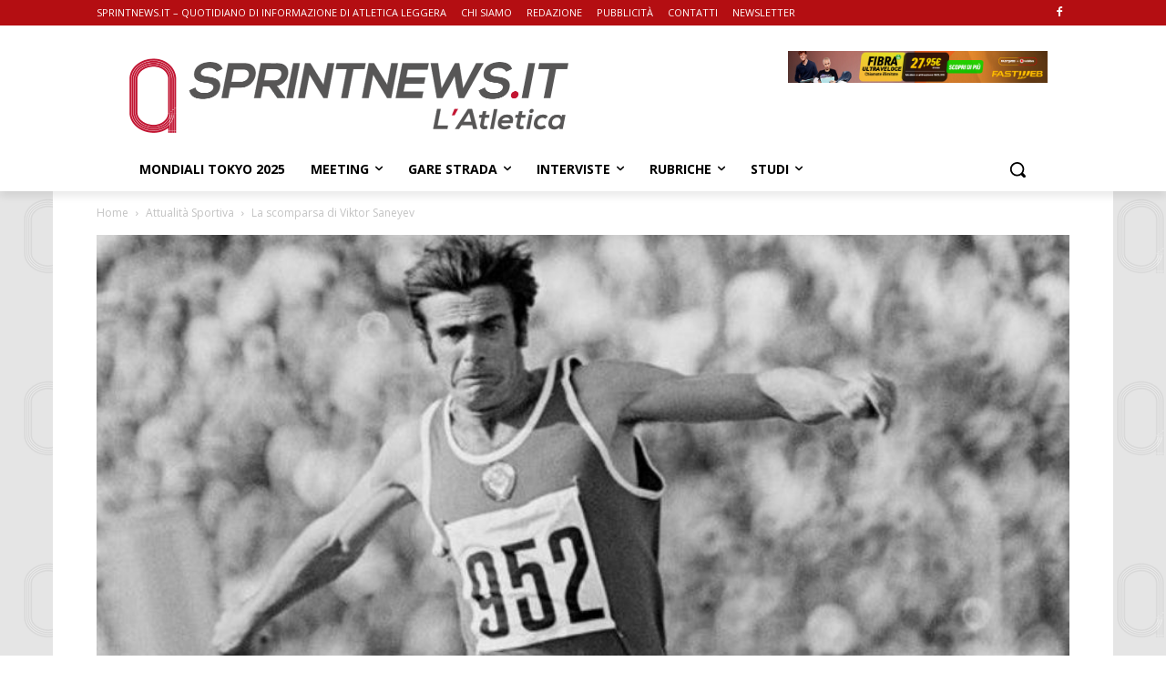

--- FILE ---
content_type: text/html; charset=utf-8
request_url: https://www.google.com/recaptcha/api2/aframe
body_size: 267
content:
<!DOCTYPE HTML><html><head><meta http-equiv="content-type" content="text/html; charset=UTF-8"></head><body><script nonce="XrJkEn16LaxWMrl6yIlj9Q">/** Anti-fraud and anti-abuse applications only. See google.com/recaptcha */ try{var clients={'sodar':'https://pagead2.googlesyndication.com/pagead/sodar?'};window.addEventListener("message",function(a){try{if(a.source===window.parent){var b=JSON.parse(a.data);var c=clients[b['id']];if(c){var d=document.createElement('img');d.src=c+b['params']+'&rc='+(localStorage.getItem("rc::a")?sessionStorage.getItem("rc::b"):"");window.document.body.appendChild(d);sessionStorage.setItem("rc::e",parseInt(sessionStorage.getItem("rc::e")||0)+1);localStorage.setItem("rc::h",'1769606702184');}}}catch(b){}});window.parent.postMessage("_grecaptcha_ready", "*");}catch(b){}</script></body></html>